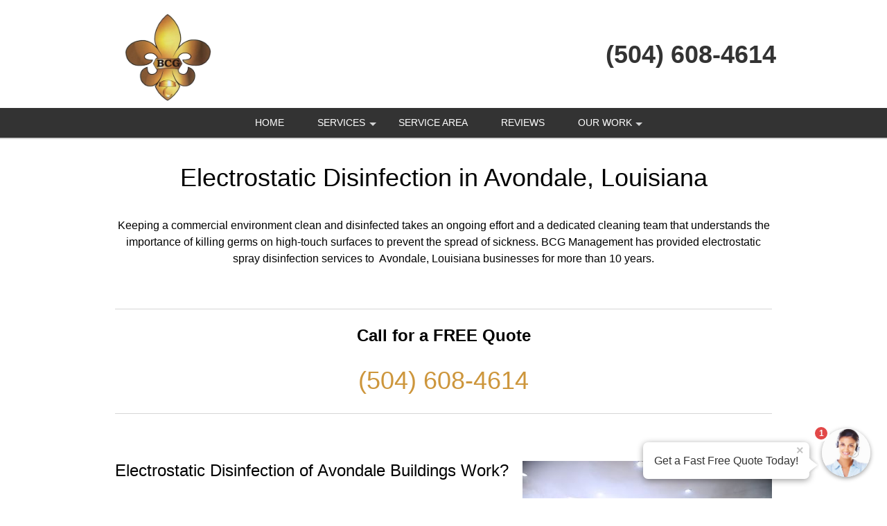

--- FILE ---
content_type: text/html; charset=UTF-8
request_url: https://bcg-management.com/popUpLeadForm.php?action=category
body_size: 2236
content:
<style>
    .agent-submitbutton:hover {
        background: #333;         color: white;     }
    .agent-submitbutton {
        background: #333;         color: white!important;         cursor: pointer;
        width: 100%;
        border:  0;

    }
    .blue-box, .blue-box-large {
        background: #333;          border-color: #333;          color: white;         cursor: pointer;
        width: 100%;
        border:  0;
    }
    .agent_link_button , agent_link_button:visited {
         color: white !important;     }

    .ui-corner-all {
        border-radius: 7px;
    }
    *:focus {
        outline: none;
    }

</style>
<div>
    <!-- title -->
    <input type="hidden" id="hdnUserAgentTitle" value="Get a Fast Free Quote" />
    <input type="hidden" id="hdnAutoOpen" value="1" />
    <input type="hidden" id="hdnAutoOpenDelay" value="15" />
    <input type="hidden" id="hdnAutoOpenOncePreSession" value="1" />
    <input type="hidden" id="hdnOpenOnMouseOut" value="1" />
    <input type="hidden" id="hdnRedirect" value="0" />
    <input type="hidden" id="hdnRedirectUrl" value="" />
    <div class="question-container-outer">
        <div class="flex-center">
            <div class="user-agent-avatar">

                <div class="user-agent-bubble-avatar">
                    <div class="user-agent-avatar-img-wrapper">
                        <img src="/css/images/avatar_photo.jpg" alt="support Agent">
                    </div>
                    <div id="divPopUpLeadFormCounter" class="user-agent-bubble-avatar-counter" style="display: none;">1</div>
                </div>
            </div>
        </div>
        <div class="flex-center lead-question-company-name ">
            BCG Management
        </div>
        <!-- enter first question -->
        <div id ="divAgentFirstQuestion">
            <input type="hidden" id="hdnFirstQuestion" value="Are you interested in One-Time or Recurring service?" />
            <input type="hidden" id="hdnEnableFirstQuestion" value="1" />
            <div  class="flex-center lead-question">
                Are you interested in One-Time or Recurring service?
            </div>
            <div class="flex-center lead-question-pointer">
            </div>

            <div class="flex-center grey-text-small">
                Click to Choose
            </div>
            <div class="question-container-hints">

                                    <button type="button" data-answer-index="0" class="flex-center blue-box first-answers" >
                        One-Time
                    </button>
                                    <button type="button" data-answer-index="1" class="flex-center blue-box first-answers" >
                        Recurring
                    </button>
                            </div>
        </div>
        <!-- select lead -->
        <div id ="divAgentLeadQuestion" style="display: none;">
            <div  class="flex-center lead-question">
                What type of service do you need?
            </div>
            <div class="flex-center lead-question-pointer">
            </div>

            <div class="flex-center grey-text-small">
                Click to Choose
            </div>
            <div class="question-container-hints">

                                    <button type="button"  data-categoryid="2443" class="flex-center blue-box" >
                        Building Maintenance
                    </button>
                                    <button type="button"  data-categoryid="145" class="flex-center blue-box" >
                        Carpet Cleaning
                    </button>
                                    <button type="button"  data-categoryid="1351" class="flex-center blue-box" >
                        Cleaning Service
                    </button>
                                    <button type="button"  data-categoryid="823" class="flex-center blue-box" >
                        Commercial Cleaning
                    </button>
                                    <button type="button"  data-categoryid="2607" class="flex-center blue-box" >
                        Commercial Property Improvements
                    </button>
                                    <button type="button"  data-categoryid="597" class="flex-center blue-box" >
                        Commercial Window Cleaning
                    </button>
                                    <button type="button"  data-categoryid="609" class="flex-center blue-box" >
                        Deep Cleaning Services
                    </button>
                                    <button type="button"  data-categoryid="1714" class="flex-center blue-box" >
                        Disinfection Services
                    </button>
                                    <button type="button"  data-categoryid="2609" class="flex-center blue-box" >
                        Dumpster Pad Cleaning
                    </button>
                                    <button type="button"  data-categoryid="2163" class="flex-center blue-box" >
                        Electrostatic Disinfection
                    </button>
                                    <button type="button"  data-categoryid="1343" class="flex-center blue-box" >
                        Event Cleaning
                    </button>
                                    <button type="button"  data-categoryid="293" class="flex-center blue-box" >
                        Fleet Cleaning
                    </button>
                                    <button type="button"  data-categoryid="143" class="flex-center blue-box" >
                        Floor Cleaning
                    </button>
                                    <button type="button"  data-categoryid="2028" class="flex-center blue-box" >
                        High Dusting
                    </button>
                                    <button type="button"  data-categoryid="165" class="flex-center blue-box" >
                        Janitorial Services
                    </button>
                                    <button type="button"  data-categoryid="1530" class="flex-center blue-box" >
                        Janitorial Supplies
                    </button>
                                    <button type="button"  data-categoryid="141" class="flex-center blue-box" >
                        Office Cleaning
                    </button>
                                    <button type="button"  data-categoryid="167" class="flex-center blue-box" >
                        Porter Services
                    </button>
                                    <button type="button"  data-categoryid="164" class="flex-center blue-box" >
                        Pressure Washing
                    </button>
                                    <button type="button"  data-categoryid="166" class="flex-center blue-box" >
                        Retail Cleaning
                    </button>
                                    <button type="button"  data-categoryid="1310" class="flex-center blue-box" >
                        Sanitizing Services
                    </button>
                                    <button type="button"  data-categoryid="662" class="flex-center blue-box" >
                        Tile and Grout Cleaning
                    </button>
                                    <button type="button"  data-categoryid="2448" class="flex-center blue-box" >
                        Trash Bin Cleaning
                    </button>
                                    <button type="button"  data-categoryid="144" class="flex-center blue-box" >
                        Window Cleaning
                    </button>
                                    <button type="button"  data-categoryid="9999" class="flex-center blue-box" >
                        Other
                    </button>
                                </div>
        </div>
        <!-- zip question -->
        <div id="divAgentZipCode" class="question-container" style="display: none;" >
            <div  class="flex-center lead-question">
                                    What is your Zip Code?
                
            </div>
            <div class="flex-center lead-question-pointer">
            </div>

            <div class="agent-input-text-wrapper">

                <input type="text" id="txtAgentZip" maxlength="10" required autocomplete="zip"  class="user-agent-input-text-inner"  />

                <label for="txtAgentZip" class="form-control-placeholder">
                                            Zip Code*
                    
                </label>
                <div class="agent-error-text" data-country="US" id="divAgentZipError">

                </div>
            </div>

            <button type="button" id="btnZipCodeNext" class="flex-center blue-box-large agent-submitbutton"  >
                Continue »
            </button>
        </div>
        <div id="divAgentName" class="question-container" style="display: none;" >
            <div  class="flex-center lead-question">
                What is your name?
            </div>
            <div class="flex-center lead-question-pointer">
            </div>

            <div class="agent-input-text-wrapper">

                <input type="text" id="txtAgentName" maxlength="50" required autocomplete="name"  class="user-agent-input-text-inner"  />
                <label for="txtAgentName" class="form-control-placeholder">Name*</label>
                <div class="agent-error-text" id="divAgentNameError">

                </div>
            </div>

            <button type="button" id="btnNameNext" class="flex-center blue-box-large agent-submitbutton" >
                Continue »
            </button>
        </div>

        <div id="divAgentNotes" class="question-container" style="display: none;" >
            <div  class="flex-center lead-question">
                Please provide any extra details or ask any questions.
            </div>
            <div class="flex-center lead-question-pointer">
            </div>

            <div class="agent-input-text-wrapper">

                <textarea id="txtAgentNote" maxlength="2000" required   class="user-agent-input-textarea-inner"
                          placeholder="Please use this area to tell us about how we can help you...*" ></textarea>

                <div class="agent-error-text" id="divAgentNoteError">

                </div>
            </div>

            <button type="button" id="btnNotesNext" class="flex-center blue-box-large agent-submitbutton" >
                Continue »
            </button>
        </div>
        <div id="divAgentEmail" class="question-container" style="display: none;" >
            <div  class="flex-center lead-question">
                Please complete the form below to get your fast free quote!
            </div>
            <div class="flex-center lead-question-pointer">
            </div>

            <div class="agent-input-text-wrapper">

                <input type="text" id="txtAgentEmail" maxlength="50" required autocomplete="email"  class="user-agent-input-text-inner"  />
                <label for="txtAgentEmail" class="form-control-placeholder">Email*</label>
                <div class="agent-error-text" id="divAgentEmailError"></div>


                </div>
       
            <div class="agent-input-text-wrapper">

                <input type="text" id="txtAgentPhone" maxlength="20" required autocomplete="Phone"  class="user-agent-input-text-inner"  />
                <label for="txtAgentPhone" class="form-control-placeholder">Phone*</label>
                <div class="agent-error-text" id="divAgentPhoneError"></div>
            </div>
                            <div class="agent-input-checkBox-wrapper">
                    <input class="agent-input-checkbox" type="checkbox" id="chkOptIn" value="1"/>
                    <label for="chkOptIn">Stay in the loop! By checking this box, you agree to get texts from BCG Management with updates, special offers, and helpful info at the number you provided. We promise not to spam, and you can opt out anytime by replying STOP. (Standard message & data rates may apply, and frequency varies—but no boring messages, we promise!)</label>
                </div>
                        <button type="button" id="btnEmailNext" class="flex-center blue-box-large agent-submitbutton">
                Continue »
            </button>
        </div>
        <div id="divAgentThankYou" class="question-container" style="display: none;" >

            <div >
                <style type="text/css">div#popUpThankYouContent {
                    margin-top: 20px;
                }
                div#popUpThankYouContent * {
                    line-height: 2;
                    font-weight: 700;
                    font-family: sans-serif;
                    color: rgb(102, 102, 102);
                    text-align:center
                }
                </style>
                <div id="popUpThankYouContent">
                <h2><span style="font-size:28px;">Thank you!</span></h2>
                
                <h4><span style="font-size:18px;">We will contact you shortly with your quote.</span></h4>
                
                <h4><span style="font-size:18px;">Want a FAST quote right now?</span></h4>
                
                <h4><span style="font-size:18px;">Call us!</span></h4>
                
                <h2>(504) 608-4614</h2>
                </div>
                

            </div>
        </div>

    <!-- footer -->
    <div id="divAgentFooter" class="flex-center m-t-5" >
               <div class="check-icon"></div>  <span class="blue-text">1,212 people</span><span>&nbsp;requested a quote!</span>
    </div>

    <div style="display: none;">
        <input type="hidden" id="hdnRequestId" value="" >
        <input type="hidden" id="hdnToken" value="" >

    </div>
</div>